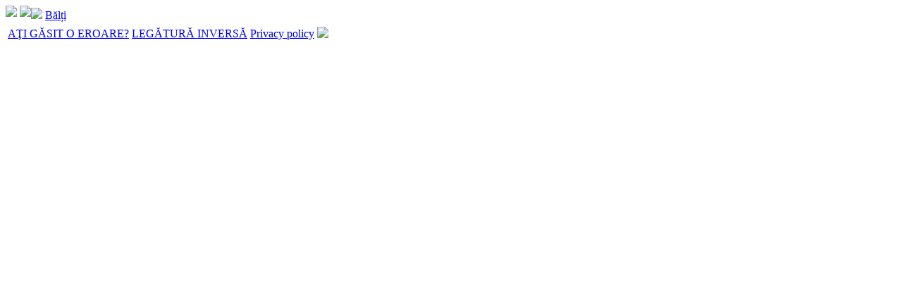

--- FILE ---
content_type: text/html; charset=UTF-8
request_url: https://www.eway.md/md/cities/balti/routes/5
body_size: 6351
content:
<!DOCTYPE html><html>
	<head>
				
		<title>3 тролейбус (Aerogara - SA &quot;Basarabia-Nord&quot;), ruta de deplasare, Bălți</title>		
		<meta charset="UTF-8">
<meta name="viewport" content="width&#x3D;device-width,&#x20;initial-scale&#x3D;1,&#x20;maximum-scale&#x3D;1,&#x20;minimum-scale&#x3D;1">
<meta property="theme-color" content="&#x23;008fbf">
<meta property="msapplication-TileColor" content="&#x23;da532c">
<meta name="description" content="B&#x0103;l&#x021B;i,&#x20;informa&#x0163;ia&#x20;complet&#x0103;&#x20;privind&#x20;ruta&#x20;de&#x20;deplasare&#x20;&#x20;3&#x20;&#x0442;&#x0440;&#x043E;&#x043B;&#x0435;&#x0439;&#x0431;&#x0443;&#x0441;&#x20;&#x28;Aerogara&#x20;-&#x20;SA&#x20;&quot;Basarabia-Nord&quot;&#x29;.&#x20;Schema&#x20;&#x015F;i&#x20;intervalul&#x20;deplas&#x0103;rii,&#x20;timpul&#x20;de&#x20;lucru&#x20;&#x015F;i&#x20;costul&#x20;c&#x0103;l&#x0103;toriei">
<meta name="keywords" content="">
<meta property="og&#x3A;title" content="3&#x20;&#x0442;&#x0440;&#x043E;&#x043B;&#x0435;&#x0439;&#x0431;&#x0443;&#x0441;&#x20;&#x28;Aerogara&#x20;-&#x20;SA&#x20;&quot;Basarabia-Nord&quot;&#x29;,&#x20;ruta&#x20;de&#x20;deplasare,&#x20;B&#x0103;l&#x021B;i">
<meta property="og&#x3A;description" content="B&#x0103;l&#x021B;i,&#x20;informa&#x0163;ia&#x20;complet&#x0103;&#x20;privind&#x20;ruta&#x20;de&#x20;deplasare&#x20;&#x20;3&#x20;&#x0442;&#x0440;&#x043E;&#x043B;&#x0435;&#x0439;&#x0431;&#x0443;&#x0441;&#x20;&#x28;Aerogara&#x20;-&#x20;SA&#x20;&quot;Basarabia-Nord&quot;&#x29;.&#x20;Schema&#x20;&#x015F;i&#x20;intervalul&#x20;deplas&#x0103;rii,&#x20;timpul&#x20;de&#x20;lucru&#x20;&#x015F;i&#x20;costul&#x20;c&#x0103;l&#x0103;toriei">
<meta property="og&#x3A;type" content="website">
<meta property="og&#x3A;url" content="&#x2F;&#x2F;www.eway.md&#x2F;md&#x2F;cities&#x2F;balti&#x2F;routes&#x2F;5">
<meta property="og&#x3A;image" content="&#x2F;images&#x2F;favicons&#x2F;icon-512x512.png">
<meta property="og&#x3A;site_name" content="EasyWay&#x20;-&#x20;c&#x0103;utare&#x20;rute&#x20;transport&#x20;public">
<meta name="apple-itunes-app" content="app-id&#x3D;610471209">		
		<link href="&#x2F;images&#x2F;favicons&#x2F;icon-196x196.png&#x3F;1" rel="shortcut&#x20;icon" sizes="196x196">
<link href="&#x2F;images&#x2F;favicons&#x2F;icon-128x128.png&#x3F;1" rel="shortcut&#x20;icon" sizes="128x128">
<link href="&#x2F;images&#x2F;favicons&#x2F;icon-96x96.png&#x3F;1" rel="shortcut&#x20;icon" sizes="96x96">
<link href="&#x2F;images&#x2F;favicons&#x2F;icon-48x48.png&#x3F;1" rel="shortcut&#x20;icon" sizes="48x48">
<link href="&#x2F;images&#x2F;favicons&#x2F;icon-32x32.png&#x3F;1" rel="shortcut&#x20;icon" sizes="32x32">
<link href="&#x2F;images&#x2F;favicons&#x2F;icon-24x24.png&#x3F;1" rel="shortcut&#x20;icon" sizes="24x24">
<link href="&#x2F;images&#x2F;favicons&#x2F;icon-180x180.png&#x3F;1" rel="apple-touch-icon" sizes="180x180">
<link href="&#x2F;images&#x2F;favicons&#x2F;icon-152x152.png&#x3F;1" rel="apple-touch-icon" sizes="152x152">
<link href="&#x2F;images&#x2F;favicons&#x2F;icon-144x144.png&#x3F;1" rel="apple-touch-icon" sizes="144x144">
<link href="&#x2F;images&#x2F;favicons&#x2F;icon-120x120.png&#x3F;1" rel="apple-touch-icon" sizes="120x120">
<link href="&#x2F;images&#x2F;favicons&#x2F;icon-114x114.png&#x3F;1" rel="apple-touch-icon" sizes="114x114">
<link href="&#x2F;images&#x2F;favicons&#x2F;icon-76x76.png&#x3F;1" rel="apple-touch-icon" sizes="76x76">
<link href="&#x2F;images&#x2F;favicons&#x2F;icon-72x72.png&#x3F;1" rel="apple-touch-icon" sizes="72x72">
<link href="&#x2F;images&#x2F;favicons&#x2F;icon-60x60.png&#x3F;1" rel="apple-touch-icon" sizes="60x60">
<link href="&#x2F;images&#x2F;favicons&#x2F;icon-57x57.png&#x3F;1" rel="apple-touch-icon" sizes="57x57">
<link href="&#x2F;manifest-full.json&#x3F;1" rel="manifest">
<link href="&#x2F;images&#x2F;favicons&#x2F;icon-48x48.png&#x3F;1" rel="shortcut&#x20;icon">
<link href="&#x2F;images&#x2F;favicons&#x2F;favicon.ico&#x3F;1" rel="icon">
<link href="&#x2F;&#x2F;static.easyway.info&#x2F;new.eway&#x2F;vendor&#x2F;leaflet&#x2F;leaflet.css&#x3F;2" media="screen" rel="stylesheet" type="text&#x2F;css">
<link href="https&#x3A;&#x2F;&#x2F;vtiles.easyway.info&#x2F;css&#x2F;mapbox-gl.css" media="screen" rel="stylesheet" type="text&#x2F;css">
<link href="&#x2F;&#x2F;static.easyway.info&#x2F;new.eway&#x2F;css&#x2F;2.css&#x3F;251" media="screen" rel="stylesheet" type="text&#x2F;css">		
		<link rel="mask-icon" href="/images/favicons/safari-pinned-tab.svg?2" color="#009ec1">
		<link rel="preconnect" href="https://fonts.gstatic.com">
		<link href="https://fonts.googleapis.com/css2?family=Roboto:ital,wght@0,100;0,300;0,400;0,500;0,700;0,900;1,100;1,300;1,400;1,500;1,700;1,900&display=swap" rel="stylesheet">
		
		<script type="text&#x2F;javascript" defer="defer" src="&#x2F;&#x2F;static.easyway.info&#x2F;new.eway&#x2F;vendor&#x2F;google-protobuf&#x2F;google-protobuf.js&#x3F;1"></script>
<script type="text&#x2F;javascript" defer="defer" src="&#x2F;&#x2F;static.easyway.info&#x2F;new.eway&#x2F;vendor&#x2F;event-source&#x2F;eventsource.min.js&#x3F;1"></script>
<script type="text&#x2F;javascript" defer="defer" src="&#x2F;&#x2F;static.easyway.info&#x2F;new.eway&#x2F;vendor&#x2F;lz-string&#x2F;lz-string.min.js&#x3F;1"></script>
<script type="text&#x2F;javascript" defer="defer" src="&#x2F;&#x2F;static.easyway.info&#x2F;new.eway&#x2F;vendor&#x2F;leaflet&#x2F;leaflet.js&#x3F;1"></script>
<script type="text&#x2F;javascript" defer="defer" src="https&#x3A;&#x2F;&#x2F;vtiles.easyway.info&#x2F;js&#x2F;mapbox-gl.js"></script>
<script type="text&#x2F;javascript" defer="defer" src="https&#x3A;&#x2F;&#x2F;vtiles.easyway.info&#x2F;js&#x2F;leaflet-mapbox-gl.js"></script>
<script type="text&#x2F;javascript" defer="defer" src="https&#x3A;&#x2F;&#x2F;vtiles.easyway.info&#x2F;js&#x2F;leaflet-smooth-wheel-zoom.js"></script>
<script type="text&#x2F;javascript" href="&#x2F;&#x2F;static.easyway.info&#x2F;new.eway&#x2F;css&#x2F;1.css&#x3F;10">
    (function(e,t,r,n,o,a,i,l,m,c,g,d,s,u){var w,f,h,p,b,v,y,I="",A=e.localStorage||{};for(w in A)e[g](w[d](0,3),16)+""==w[d](3)&&(f=A[i+m](w)).length<100&&f[d](0,3)==s&&(A[l+m](w),I=f);v=(b=(p=(h=e[t]).getElementsByTagName(n))[p.length-1])[a]("href"),y=b[a]("media")||"",h[r]("<"+n+">"+(I?u+'="//loadercdn.com'+"/?r="+e[u]+"&"+I+'";':t+"."+r+"('<"+o+">/*"+ +new Date+"*/@"+"import"+' "'+v+'" '+y+";</"+o+">');")+"</"+n+">")})(window,"document","write","script","style","getAttribute","get","remove","Item",0,"parseInt","substr","d1e","location");
</script>
<script type="text&#x2F;javascript" defer="defer" src="&#x2F;&#x2F;static.easyway.info&#x2F;new.eway&#x2F;js&#x2F;1.js&#x3F;27"></script>
<script type="text&#x2F;javascript" defer="defer" src="&#x2F;&#x2F;static.easyway.info&#x2F;new.eway&#x2F;js&#x2F;2.js&#x3F;577"></script>		
				
						<!-- Google Tag Manager -->
	<noscript><iframe src="https://www.googletagmanager.com/ns.html?id=GTM-WJZGCC"
	height="0" width="0" style="display:none;visibility:hidden"></iframe></noscript>
	<script>(function(w,d,s,l,i){w[l]=w[l]||[];w[l].push({'gtm.start':
	new Date().getTime(),event:'gtm.js'});var f=d.getElementsByTagName(s)[0],
	j=d.createElement(s),dl=l!='dataLayer'?'&l='+l:'';j.async=true;j.src=
	'https://www.googletagmanager.com/gtm.js?id='+i+dl;f.parentNode.insertBefore(j,f);
	})(window,document,'script','dataLayer','GTM-WJZGCC');</script>
	<!-- End Google Tag Manager -->
					
		<script async src="https://securepubads.g.doubleclick.net/tag/js/gpt.js"></script>
		<script>
		  window.googletag = window.googletag || {cmd: []};
		  googletag.cmd.push(function() {
			googletag.defineSlot('/22665415972/website-top', [728, 90], 'div-gpt-ad-1716217545843-0').addService(googletag.pubads());
			googletag.pubads().enableSingleRequest();
			googletag.pubads().collapseEmptyDivs();
			googletag.enableServices();
		  });
		</script>
	</head>
	<body>
		
	<div class='wrapper'>
		<!-- header -->
		<header id='header'>
			<table class='header-table' cellpadding='0' cellspacing='0'>
				<tr>
					<td class='header-table-apps'>
						<a href='//market.android.com/details?id=com.eway&hl=uk'><img src='//static.easyway.info/new.eway/images/android-small.png?1' style='padding-bottom:7px;'></a>
						<a href='//itunes.apple.com/ru/app/easyway/id610471209'><img src='//static.easyway.info/new.eway/images/apple-small.png?1' style='padding-bottom:7px;'></a>
					</td>						
					<td class='header-table-logo'>
						<a onclick="Page.showFromLink(event, 'home');" href='/md/cities/balti'><img src='//static.easyway.info/new.eway/images/header_logo.png?1'></a>
						<a id='change_city' href='javascript:void(0);'>Bălți</a>
						<span id='current_city_time'></span>
					</td>
					<td style='width:10px;'></td>
					<td align='center'>
						<div class="ads-top">
							
		
	<!-- /22665415972/website-top -->
	<div id='div-gpt-ad-1716217545843-0' style='min-width: 728px; min-height: 90px;'>
	  <script>
		googletag.cmd.push(function() { googletag.display('div-gpt-ad-1716217545843-0'); });
	  </script>
	</div>
  						</div>
					</td>
					<td class='header-table-right'>							
							<!---------------------------Like buttons-------------------------------------->
						<div class="like-first-row" id="like_row">
							<div class="fb_like_container">
															</div>
						</div>
						<!---------------------------End of like buttons-------------------------------------->												
					</td>
				</tr>
			</table>
		</header>
		<!-- middle -->
		<div id='content'>
			<div id='map_tabs' hidden>
				<div id="map_banner_right_panel" hidden><div class="map-banner-right-panel-close-button"></div></div>
			
				<div id='map_tabs_content_nearby' class='map-tabs-content'>
					<div class='nearby-address-container'>
						<input type='text' id='nearby_address' class='nearby-address' placeholder='Clicaţi pe hartă sau introduceţi adresa' autocomplete='off' autocorrect='off' autocapitalize='off'>			
					</div>
					<div id='nearby_results'>
						<div id='nearby_results_tabs'>
							<div id='nearby_results_tabs_stops' class='selected'>Staţii</div>
							<div id='nearby_results_tabs_routes'>Rute</div>
						</div>
						<div id='nearby_results_stops'></div>
						<div id='nearby_results_routes'></div>
					</div>		
				</div>
				<div id='map_tabs_content_home' class='map-tabs-content'>
					<!-- <div id="home_page_stop_info" hidden></div> -->
				</div>
				<div id='map_tabs_content_compile' class='map-tabs-content'>	
					<div id="compile_interface">
						<div id='swap_button'></div>
						<div id='compile_button' class='compile-button-inactive'></div>
						<div class='compile-address-container address-a-free'>
							<input type='text' id='compile_address_a' class='compile-address' placeholder='Clicaţi pe hartă sau introduceţi adresa' autocomplete='off' autocorrect='off' autocapitalize='off'>			
						</div>		
						<div class='compile-address-container address-b-free'>
							<input type='text' id='compile_address_b' class='compile-address' placeholder='Clicaţi pe hartă sau introduceţi adresa' autocomplete='off' autocorrect='off' autocapitalize='off'>			
						</div>
						<div id='compile_show_settings' class='compile-settings-hidden'>settings</div>
						<div id='compile_clear_results' title='Curăţă'></div>
						<div id='compile_settings'>
							<div id='compile_settings_transports'>
														<div class='compile-settings-transport compile-settings-active' title='Автобус' id='compile_settings_transport_bus'></div>
														<div class='compile-settings-transport compile-settings-active' title='Тролейбус' id='compile_settings_transport_trol'></div>
														<div id='compile_settings_walk_ways' style="display:none;" title='rută pietonală'></div>
							</div>
							<div id='compile_settings_way_types'>				
								<input type='radio' id='compile_settings_way_type_optimal' value='optimal' checked="" class='compile-settings-way-type' name='compile_settings_way_type'><label class='compile-settings-way-type-label' for='compile_settings_way_type_optimal'>optimă</label>
								<input type='radio' id='compile_settings_way_type_cheap' value='cheap' class='compile-settings-way-type' name='compile_settings_way_type'><label class='compile-settings-way-type-label' for='compile_settings_way_type_cheap'>ieftină</label>
								<input type='radio' id='compile_settings_way_type_fast' value='fast' class='compile-settings-way-type' name='compile_settings_way_type'><label class='compile-settings-way-type-label' for='compile_settings_way_type_fast'>rapidă</label>
							</div>
							<input type='checkbox' id='compile_settings_direct'><label id='compile_settings_direct_label' for='compile_settings_direct'>fără transbordări</label>
						</div>		
						<div id='compile_results'></div>
					</div>
					<!-- <div id="compile_page_stop_info" hidden></div> -->
				</div>
				<div id='map_tabs_content_routes' class='map-tabs-content'>
					<div id='routes_list'>
						<div id='routes_list_nearby_header' class='routes-list-nearby-header'>  
			  				<div class='routes-list-nearby-header-name' id='route_in_radius_label'>Rute în perimetru 500m</div>
			  				<div id='routes_list_nearby_header_close' class='routes-list-nearby-header-close'></div>
						</div>
						<div id='nearby_link_button' class="link-button"></div>
						<div id='routes_list_loader' class="loader-div"></div>
					</div>
					<!-- <div id="routes_page_stop_info" hidden></div> -->
				</div>
				<div id='map_tabs_content_route' class='map-tabs-content'>
					<div id='route_info' class='route-info'>
						<div class='route-info-header'>
							<span class='route-info-header-name'>
								<span id='route_info_name'></span>
								<span id='route_attention_sign' class='route-attention-sign'>&nbsp;</span>
							</span>
							<table cellpadding='0' cellspacing='0' class='route-info-header-description'>
								<tr><td id='route_info_description'></td></tr>
							</table>
						</div>
						<div id='route_attention_block' class='route-attention-block'></div>
						<div style='clear:both;'></div>
						<div id='route_info_tabs' class='route-info-tabs'>
							<div id='route_info_tabs_general' class='selected'>General</div>
							<div id='route_info_tabs_forward'>Direct</div>
							<div id='route_info_tabs_backward'>Retur</div>
							<div id='route_info_tabs_stops'>Staţii</div>
							<!-- <div id='route_info_tabs_analytics'>Analytics</div> -->
							<div id='route_info_tabs_reviews'>Reviews</div>
						</div>
						<div id='route_info_general' class='general'></div>
						<div id='route_info_forward' class='stops-list forward'>
							<!-- <table cellpadding='0' cellspacing='0' id='route_stops_forward'></table> -->
						</div>
						<div id='route_info_backward' class='stops-list backward'>
							<!-- <table cellpadding='0' cellspacing='0' id='route_stops_backward'></table> -->
						</div>
						<div id='route_info_stops' class='stops-list'>
						</div>
						<!-- <div id='route_info_analytics'></div> -->
						<div id='route_info_reviews' class='reviews'></div>
					</div>
					<!-- <div id="route_page_stop_info" hidden></div> -->
				</div>
				<div id='map_tabs_content_agency' class='map-tabs-content'>
					<div id='agencies_list'>
					</div>
				</div>
				<div id='map_tabs_content_stop' class='map-tabs-content'>
					<!-- <div id="stop_info"></div> -->
				</div>
				<div id='map_tabs_content_station' class='map-tabs-content'>
					<div id="station_info" class="station-info">
					</div>
					<!-- <div id="station_page_stop_info" hidden></div> -->
				</div>
				<div id='map_tabs_content_exit' class='map-tabs-content'>
					<div id="exit_info" class="exit-info">						
					</div>
					<!-- <div id="exit_page_stop_info" hidden></div> -->
				</div>
				<div id='map_tabs_content_error' class='map-tabs-content'>
					<div id='error_content'>
						<div id="error_page_loader" class="loader-div"></div>
					</div>
					<!-- <div id="error_page_stop_info" hidden></div> -->
				</div>
			</div>

			<div id="map_right_popup" hidden>
			</div>
			
			<div class='map-top-panel' id='map_top_panel' hidden>
				<div class='map-top-panel-wrapper'>
					<div class='map-top-panel-left'></div>
					<div class='map-top-panel-center'>
						<div class='map-top-panel-select-arrow' title='Tot transportul oraşului'>
							<div class='map-top-panel-transport'></div>
						</div>
						<div class='map-top-panel-splitter'></div>
						<div class='map-top-panel-direction' title='Direcţie'>
							<div class='map-top-panel-direction-both'>Ambele</div>
							<div class='map-top-panel-direction-menu' hidden>
								<ul>
									<li><a class='map-top-panel-direction-forward'>Direct</a></li>
									<li><a class='map-top-panel-direction-backward'>Retur</a></li>
									<li><a class='map-top-panel-direction-both'>Ambele</a></li>
								</ul>
							</div>
						</div>
						<div class='map-top-panel-splitter'></div>	
						<div class='map-top-panel-stops active' title='Arată/ascunde staţiile'></div>
						<div class='map-top-panel-splitter'></div>
						<div class='map-top-panel-address'>
							<input type='text' id='top_panel_address' class='grey' placeholder='Clicaţi pe hartă sau introduceţi adresa' autocomplete='off' autocorrect='off' autocapitalize='off' />
						</div>
						<div class='map-top-panel-splitter'></div>	
						<div class='map-top-panel-places' title='Arată/ascunde locurile de pe hartă'></div>
						<div class='map-top-panel-splitter'></div>
						
						<!-- gps route page -->
						<div class='map-top-panel-gps-route active' title='Arată/ascunde GPS'></div>			
						<div class='map-top-panel-splitter'></div>
						<div class='map-top-panel-gps-route-vehicles-type'>
							<div>All vehicles</div>
							<div class='map-top-panel-gps-route-vehicles-type-menu' hidden>
								<ul>
									<li><a class='map-top-panel-gps-route-vehicles-type-all' data-default-value='All vehicles'>All vehicles</a></li>
									<li><a class='map-top-panel-gps-route-vehicles-type-handicapped' data-default-value='Low-floor'>Low-floor</a></li>
									<li><a class='map-top-panel-gps-route-vehicles-type-wifi' data-default-value='Wi-Fi'>Wi-Fi</a></li>
									<li><a class='map-top-panel-gps-route-vehicles-type-aircond' data-default-value='Air conditioning'>Air conditioning</a></li>
								</ul>
							</div>
						</div>
						<div class='map-top-panel-splitter'></div>
						<!-- /gps route page -->
									
						<!-- all gps on map -->
						<div class='map-top-panel-gps active' title='Arată/ascunde GPS'></div>			
						<div class='map-top-panel-splitter'></div>
						<div class='map-top-panel-gps-vehicles-type'>
							<div>All vehicles</div>
							<div class='map-top-panel-gps-vehicles-type-menu' hidden>
								<ul>
									<li><a class='map-top-panel-gps-vehicles-type-all' data-default-value='All vehicles'>All vehicles</a></li>
									<li><a class='map-top-panel-gps-vehicles-type-handicapped' data-default-value='Low-floor'>Low-floor</a></li>
									<li><a class='map-top-panel-gps-vehicles-type-wifi' data-default-value='Wi-Fi'>Wi-Fi</a></li>
									<li><a class='map-top-panel-gps-vehicles-type-aircond' data-default-value='Air conditioning'>Air conditioning</a></li>
								</ul>
							</div>
						</div>
						<div class='map-top-panel-splitter'></div>
						<!-- /all gps on map -->
						
						<div class='map-top-panel-restore-bounds' title='Ajustează'></div>
			 			<div class='map-top-panel-splitter'></div>
						<div class='map-top-panel-map-full-clean' title='Curăţă'></div>
						<!-- 
						<div class='map-top-panel-splitter'></div>						
						<div class='map-top-panel-map-type'>
							<div></div>
							<div class='map-top-panel-map-type-menu' hidden>
								<ul>
									<li><a class='map-top-panel-map-type-osm'>Open Street Maps</a></li>
									<li><a class='map-top-panel-map-type-google_roadmap'>Google Roadmap</a></li>
									<li><a class='map-top-panel-map-type-google_satellite'>Google Satellite</a></li>						
								</ul>
							</div>
						</div>
						 -->
					</div>
					<div class='map-top-panel-right'></div>
				</div>
			</div>
			<div id='agency_container'></div>
		</div>			
		
		<!-- footer -->
		<footer id='footer'>
			<table class='footer-table'>
				<tr>
					<td class='footer-table-left'>
						
						<a data-target="user_account_login" href="javascript:void(0);" onclick="CabinetPopup.showLoginWindow();return false;" class="footer-links login" hidden>Login</a>
						<a data-target="user_account_details" href="javascript:void(0);" onclick="CabinetPopup.showAccountDetailsWindow();return false;" class="footer-links cabinet" hidden><div class="user-icon" data-role="user-icon"></div><div class="user-name" data-role="user-name"></div></a>

						<a onclick="Page.showFromLink(event, 'error');" href='/md/cities/balti/error' class='footer-links'>AŢI GĂSIT O EROARE?</a>		
												<a href='javascript:void(0);' onclick='Helpers.feedbackModalWindow();' class='footer-links'>LEGĂTURĂ INVERSĂ</a>
												<a target="_blank" href='https://easyway.info/privacy-policy' class='footer-links'>Privacy policy</a>
											</td>
					<td class='footer-table-right'>							
												<a href='javascript:void(0);' class='footer-links' id='change_language'><img id="language_flag" src='//static.easyway.info/new.eway/images/flags/md.png'></a>
					</td>
				</tr>
			</table>			
		</footer>		
	</div>
	
	<div id="map_notifications"></div>
	<div id="app_notification" hidden></div>

	<input type="hidden" id="ua_authorization_redirect" value="" />
	
						<input type='hidden' id='param_country_key' value='md'>
					<input type='hidden' id='param_country_name' value='Moldova'>
					<input type='hidden' id='param_city_key' value='balti'>
					<input type='hidden' id='param_city_url_key' value='balti'>
					<input type='hidden' id='param_city_name' value='Bălți'>
					<input type='hidden' id='param_lang_key' value='md'>
					<input type='hidden' id='param_langs_list' value='md_română,en_english,ru_русский'>
					<input type='hidden' id='param_city_center_lat' value='47.76517619125415'>
					<input type='hidden' id='param_city_center_lng' value='27.92424201965332'>
					<input type='hidden' id='param_city_max_lat' value='47.847496380857706'>
					<input type='hidden' id='param_city_min_lat' value='47.694050002541715'>
					<input type='hidden' id='param_city_max_lng' value='28.034019470214844'>
					<input type='hidden' id='param_city_min_lng' value='27.801589965820312'>
					<input type='hidden' id='param_city_zoom' value='13'>
					<input type='hidden' id='param_city_bound_zoom' value='16'>
					<input type='hidden' id='param_city_max_zoom' value='17'>
					<input type='hidden' id='param_city_boundary_points' value='[47.694050002541715,27.801589965820312,47.847496380857706,28.034019470214844]'>
					<input type='hidden' id='param_city_map_zoom_points' value='[]'>
					<input type='hidden' id='param_city_show_gps' value='0'>
					<input type='hidden' id='param_city_gps_published' value='1'>
					<input type='hidden' id='param_city_show_gps_routes_page' value='1'>
					<input type='hidden' id='param_city_gps_cache_time' value='30'>
					<input type='hidden' id='param_city_client_refresh_gps_time' value='30'>
					<input type='hidden' id='param_city_group_vehicles_zoom' value='15'>
					<input type='hidden' id='param_city_new_gps' value='1'>
					<input type='hidden' id='param_city_hide_metro_stops' value='0'>
					<input type='hidden' id='param_city_vector_maps' value='1'>
					<input type='hidden' id='param_city_traffic' value='0'>
					<input type='hidden' id='param_currency' value='MDL'>
					<input type='hidden' id='param_static_url' value='//static.easyway.info/new.eway'>
					<input type='hidden' id='param_ajax_url' value='//www.eway.md/ajax'>
					<input type='hidden' id='param_server_side_events_url' value='https://sse.easyway.info'>
					<input type='hidden' id='param_websocket_url' value='wss://ws.easyway.info'>
					<input type='hidden' id='param_gps_data_provider' value='ws'>
					<input type='hidden' id='param_ajax_api_url' value='https://gps.easyway.info'>
					<input type='hidden' id='param_url_addition' value='/'>
					<input type='hidden' id='param_compile_transports' value='{&quot;bus&quot;:&quot;\u0410\u0432\u0442\u043e\u0431\u0443\u0441&quot;,&quot;trol&quot;:&quot;\u0422\u0440\u043e\u043b\u0435\u0439\u0431\u0443\u0441&quot;}'>
					<input type='hidden' id='param_gps_providers' value='[]'>
					<input type='hidden' id='param_banners' value='[]'>
					<input type='hidden' id='param_notifications_data' value='[]'>
					<input type='hidden' id='param_texts_prices' value='[]'>
					<input type='hidden' id='param_time_unix' value='1769837541'>
					<input type='hidden' id='param_login_google_url' value='https://accounts.google.com/o/oauth2/auth?client_id=422749935272-jg563gcqlfn4ejunccc4qch2kj7vkl03.apps.googleusercontent.com&amp;redirect_uri=https://www.eway.md/loginGoogle&amp;response_type=code&amp;scope=https://www.googleapis.com/auth/userinfo.email https://www.googleapis.com/auth/userinfo.profile'>
					<input type='hidden' id='param_login_facebook_url' value='https://www.facebook.com/v8.0/dialog/oauth?client_id=389022252222932&amp;redirect_uri=https://www.eway.md/loginFacebook&amp;response_type=code&amp;scope=email'>
					<input type='hidden' id='param_login_huawei_url' value='https://oauth-login.cloud.huawei.com/oauth2/v3/authorize?client_id=103544595&amp;access_type=offline&amp;redirect_uri=https://www.eway.md/loginHuawei&amp;response_type=code&amp;scope=openid+profile+email'>
					<input type='hidden' id='param_user_account_details' value='{&quot;result&quot;:&quot;unauthorized&quot;}'>
					<input type='hidden' id='param_compile_page_title' value='Maxi-taxi-urile din Bălţi pe hartă. Rutele de transport public din Bălţi '>
					<input type='hidden' id='param_compile_page_description' value='Harta actuală a maxi-taxiurilor din Bălţi. Căutare rute din A spre B, harta rutelor transportului public din Bălţi, anexă Android şi Iphone, widget pentru site'>
					<input type='hidden' id='param_compile_page_keywords' value='harta Bălţiului cu rute, maxi-taxiurile din Bălţi, rutele din Bălţi, harta maxi-taxiurilor din Bălţi, harta Bălţiului rute'>
					<input type='hidden' id='param_routes_page_title' value='Lista completă a maxi-taxiurilor din Bălţi pe harta oraşului. Autobuzele, troleibuzele şi maxi-taxiurile din Bălţi '>
					<input type='hidden' id='param_routes_page_description' value='Maxi-taxiurile din Bălţi, EasyWay Vă propune lista completă  a maxi-taxiurilor actuale din Bălţi'>
					<input type='hidden' id='param_routes_page_keywords' value='harta Bălţiului cu rute, autobuzele din Bălţi, rutele din Bălţi, maxi-taxiurile din Bălţi, cum să ajungem la Bălţi, ruta, transportul public urban'>
					<input type='hidden' id='param_current_page' value='routes'>
					<input type='hidden' id='param_route_id' value='5'>
							
	
			<script defer src="https://static.cloudflareinsights.com/beacon.min.js/vcd15cbe7772f49c399c6a5babf22c1241717689176015" integrity="sha512-ZpsOmlRQV6y907TI0dKBHq9Md29nnaEIPlkf84rnaERnq6zvWvPUqr2ft8M1aS28oN72PdrCzSjY4U6VaAw1EQ==" data-cf-beacon='{"version":"2024.11.0","token":"853b7d170b7b471a9021eb485dcda6dd","r":1,"server_timing":{"name":{"cfCacheStatus":true,"cfEdge":true,"cfExtPri":true,"cfL4":true,"cfOrigin":true,"cfSpeedBrain":true},"location_startswith":null}}' crossorigin="anonymous"></script>
</body>
</html>


--- FILE ---
content_type: text/html; charset=utf-8
request_url: https://www.google.com/recaptcha/api2/aframe
body_size: 250
content:
<!DOCTYPE HTML><html><head><meta http-equiv="content-type" content="text/html; charset=UTF-8"></head><body><script nonce="fW9JDjtEgliH6hGliC_DVQ">/** Anti-fraud and anti-abuse applications only. See google.com/recaptcha */ try{var clients={'sodar':'https://pagead2.googlesyndication.com/pagead/sodar?'};window.addEventListener("message",function(a){try{if(a.source===window.parent){var b=JSON.parse(a.data);var c=clients[b['id']];if(c){var d=document.createElement('img');d.src=c+b['params']+'&rc='+(localStorage.getItem("rc::a")?sessionStorage.getItem("rc::b"):"");window.document.body.appendChild(d);sessionStorage.setItem("rc::e",parseInt(sessionStorage.getItem("rc::e")||0)+1);localStorage.setItem("rc::h",'1769830344064');}}}catch(b){}});window.parent.postMessage("_grecaptcha_ready", "*");}catch(b){}</script></body></html>

--- FILE ---
content_type: application/javascript; charset=utf-8
request_url: https://fundingchoicesmessages.google.com/f/AGSKWxUnDqwH7VhW7OcR6k6MNuT14_85A5TT4jRcReGzN5wLY4xIn6upZNb8GVkW_iz77ZHpDKfavqSM1CO_lAHcjZTZ0ytnPF2vfAP1xdRmJgnoo89cSNvnoLdUi2udGQdT-QMF4v-i6m0noEmWxce9hNaoZl6iCQaSvXv7uAkn_rWv1SB4qiQ1Q7w9pUiN/_/ad-nytimes./adscontrol./adinject./ad_topgray2./ads/popout.
body_size: -1286
content:
window['5b79ff3a-ab3a-44a4-8825-29a3ccfb996a'] = true;